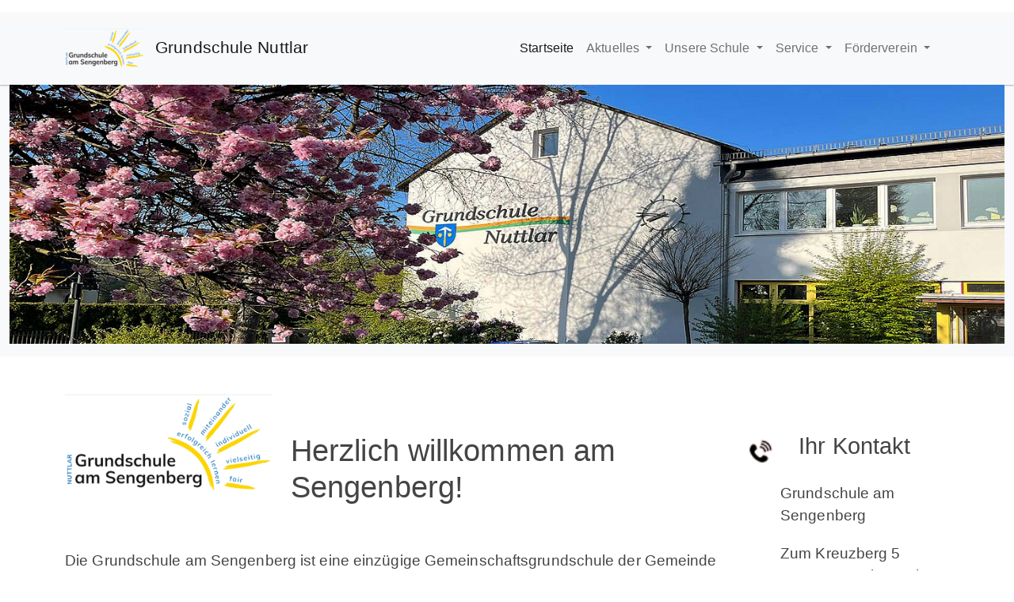

--- FILE ---
content_type: text/html; charset=utf-8
request_url: https://www.grundschule-nuttlar.de/
body_size: 28251
content:
<!DOCTYPE html> <html lang="de-DE"> <head> <meta charset="utf-8"> <!--
	This website is powered by TYPO3 - inspiring people to share!
	TYPO3 is a free open source Content Management Framework initially created by Kasper Skaarhoj and licensed under GNU/GPL.
	TYPO3 is copyright 1998-2026 of Kasper Skaarhoj. Extensions are copyright of their respective owners.
	Information and contribution at https://typo3.org/
--> <link rel="icon" href="//favicon.ico" type="image/vnd.microsoft.icon"> <title>Startseite der Grundschule in Nuttlar | Grundschule Nuttlar</title> <meta name="description" content="Die Grundschule Nuttlar am Sengenberg ist eine einzügige Gemeinschaftsgrundschule der Gemeinde Bestwig im Ortsteil Nuttlar."> <meta name="viewport" content="width=device-width, initial-scale=1"> <meta property="og:type" content="website"> <meta property="og:site_name" content="Grundschule Nuttlar"> <meta name="twitter:card" content="summary"> <link rel="stylesheet" href="/typo3temp/assets/compressed/merged-71b3f30332444607a647c769c0f13944-c911967fd9104f70f5debe953b5d3a70.css?1686948362" media="all"> <link href="/typo3temp/assets/t3sbootstrap_a402f2c9be.css?1673888946" rel="stylesheet" > <script src="/typo3temp/assets/compressed/merged-ae2af48e001c8afd7d483e34bc94a195-07f626e4791290473fa5db9aadfc30a5.js?1673898695"></script> <link rel="canonical" href="https://www.grundschule-nuttlar.de/"> </head> <body id="page-1" class="onecol lg" data-navbar-breakpoint="lg" data-navbar-breakpointWidth="992"> <div id="page-wrapper"><nav id="main-navbar" class="navbar navbar-light navbar-expand-lg mt-3 bg-light"><div class="container"><a href="/" class="navbar-brand me-0 me-lg-2"><img class="img-fluid d-inline-block me-2" alt="Company Logo" src="/fileadmin/_processed_/a/0/csm_logo-gsnuttlar-k_443d0a7f05.png" width="100" height="50"> Grundschule Nuttlar </a><button class="navbar-toggler" type="button" data-bs-toggle="collapse" data-bs-target="#navbarToggler" aria-controls="navbarToggler" aria-expanded="false" aria-label="Toggle navigation"><span class="navbar-toggler-icon"></span></button><div id="navbarToggler" class="collapse p-3 py-lg-0 navbar-collapse"><div class="navbar-nav main-navbarnav mb-2 mb-lg-0 ms-auto"><div id="nav-item-2" class="nav-item"><a class="nav-link active" href="/" target="_self" title="Startseite"> Startseite </a></div><div id="nav-item-10" class="nav-item dropdown"><a class="nav-link dropdown-toggle dropdown-item-10" id="dropdown-menu-10" href="#" data-bs-toggle="dropdown" role="button" aria-expanded="false" title="Aktuelles" > Aktuelles </a><div class="dropdown-menu" aria-labelledby="dropdown-menu-10"><a class="dropdown-item dropdown-item-20" href="/aktuelles/news" title="News" target="_self" > News </a></div></div><div id="nav-item-3" class="nav-item dropdown"><a class="nav-link dropdown-toggle dropdown-item-3" id="dropdown-menu-3" href="#" data-bs-toggle="dropdown" role="button" aria-expanded="false" title="Unsere Schule" > Unsere Schule </a><div class="dropdown-menu" aria-labelledby="dropdown-menu-3"><a class="dropdown-item dropdown-item-38" href="/unsere-schule-1" title="Unsere Schule" target="_self" > Unsere Schule </a><a class="dropdown-item dropdown-item-15" href="/unsere-schule/unser-team" title="Unser Team" target="_self" > Unser Team </a><a class="dropdown-item dropdown-item-16" href="/unsere-schule/unsere-klassen" title="Unsere Klassen" target="_self" > Unsere Klassen </a><a class="dropdown-item dropdown-item-34" href="/unsere-schule/foto-filmprojekt-mensch-ist-mensch" title="Foto- & Filmprojekt "Mensch ist Mensch" SJ 2022/23" target="_self" > Foto- & Filmprojekt "Mensch ist Mensch" SJ 2022/23 </a><a class="dropdown-item dropdown-item-17" href="/unsere-schule/unsere-kooperationen" title="Unsere Kooperationen" target="_self" > Unsere Kooperationen </a></div></div><div id="nav-item-14" class="nav-item dropdown"><a class="nav-link dropdown-toggle dropdown-item-14" id="dropdown-menu-14" href="#" data-bs-toggle="dropdown" role="button" aria-expanded="false" title="Service" > Service </a><div class="dropdown-menu" aria-labelledby="dropdown-menu-14"><a class="dropdown-item dropdown-item-19" href="/foerderverein/betreuungsangebote" title="Betreuungsangebote" target="_self" > Betreuungsangebote </a></div></div><div id="nav-item-4" class="nav-item dropdown"><a class="nav-link dropdown-toggle dropdown-item-4" id="dropdown-menu-4" href="#" data-bs-toggle="dropdown" role="button" aria-expanded="false" title="Förderverein" > Förderverein </a><div class="dropdown-menu" aria-labelledby="dropdown-menu-4"><a class="dropdown-item dropdown-item-39" href="/foerderverein-1" title="Förderverein" target="_self" > Förderverein </a></div></div></div></div></div></nav><div class="jumbotron p-0 mb-0 bg-light rounded-0"><div class="d-flex align-items-0"><div class="container-fluid"><div class="jumbotron-content w-100"> <!--TYPO3SEARCH_begin--><div id="c222" class="frame-none"><div class="gallery imageorient-2 clearfix" data-ce-columns="1" data-ce-images="1"><div class="0 float-md-start"><div class="row"><div class="col-sm text-center first-figure last-figure"><figure class="image"><picture><source data-srcset="/fileadmin/_processed_/2/f/csm_kopf-schulgebaude2_2dc0cc37cd.jpg 125w, /fileadmin/_processed_/2/f/csm_kopf-schulgebaude2_41d1920406.jpg 255w, /fileadmin/_processed_/2/f/csm_kopf-schulgebaude2_fbcd4a9726.jpg 385w, /fileadmin/_processed_/2/f/csm_kopf-schulgebaude2_8419a06505.jpg 576w, /fileadmin/_processed_/2/f/csm_kopf-schulgebaude2_3fd79e5d84.jpg 768w, /fileadmin/_processed_/2/f/csm_kopf-schulgebaude2_56a890083d.jpg 992w, /fileadmin/_processed_/2/f/csm_kopf-schulgebaude2_4c26ba42e9.jpg 1200w, /fileadmin/_processed_/2/f/csm_kopf-schulgebaude2_6af2128b36.jpg 1440w, /fileadmin/user_upload/Kopfbilder/kopf-schulgebaude2.jpg 1920w, /fileadmin/_processed_/2/f/csm_kopf-schulgebaude2_9709f5659a.jpg 2650w" srcset="/fileadmin/_processed_/2/f/csm_kopf-schulgebaude2_2dc0cc37cd.jpg 125w, /fileadmin/_processed_/2/f/csm_kopf-schulgebaude2_41d1920406.jpg 255w, /fileadmin/_processed_/2/f/csm_kopf-schulgebaude2_fbcd4a9726.jpg 385w, /fileadmin/_processed_/2/f/csm_kopf-schulgebaude2_8419a06505.jpg 576w, /fileadmin/_processed_/2/f/csm_kopf-schulgebaude2_3fd79e5d84.jpg 768w, /fileadmin/_processed_/2/f/csm_kopf-schulgebaude2_56a890083d.jpg 992w, /fileadmin/_processed_/2/f/csm_kopf-schulgebaude2_4c26ba42e9.jpg 1200w, /fileadmin/_processed_/2/f/csm_kopf-schulgebaude2_6af2128b36.jpg 1440w, /fileadmin/user_upload/Kopfbilder/kopf-schulgebaude2.jpg 1920w, /fileadmin/_processed_/2/f/csm_kopf-schulgebaude2_9709f5659a.jpg 2650w" media="(min-width: 1200px)" sizes="(min-width: 2000px) 2000px, 100vw"><source data-srcset="/fileadmin/_processed_/2/f/csm_kopf-schulgebaude2_2dc0cc37cd.jpg 125w, /fileadmin/_processed_/2/f/csm_kopf-schulgebaude2_41d1920406.jpg 255w, /fileadmin/_processed_/2/f/csm_kopf-schulgebaude2_fbcd4a9726.jpg 385w, /fileadmin/_processed_/2/f/csm_kopf-schulgebaude2_8419a06505.jpg 576w, /fileadmin/_processed_/2/f/csm_kopf-schulgebaude2_3fd79e5d84.jpg 768w, /fileadmin/_processed_/2/f/csm_kopf-schulgebaude2_56a890083d.jpg 992w, /fileadmin/_processed_/2/f/csm_kopf-schulgebaude2_4c26ba42e9.jpg 1200w, /fileadmin/user_upload/Kopfbilder/kopf-schulgebaude2.jpg 1920w" srcset="/fileadmin/_processed_/2/f/csm_kopf-schulgebaude2_2dc0cc37cd.jpg 125w, /fileadmin/_processed_/2/f/csm_kopf-schulgebaude2_41d1920406.jpg 255w, /fileadmin/_processed_/2/f/csm_kopf-schulgebaude2_fbcd4a9726.jpg 385w, /fileadmin/_processed_/2/f/csm_kopf-schulgebaude2_8419a06505.jpg 576w, /fileadmin/_processed_/2/f/csm_kopf-schulgebaude2_3fd79e5d84.jpg 768w, /fileadmin/_processed_/2/f/csm_kopf-schulgebaude2_56a890083d.jpg 992w, /fileadmin/_processed_/2/f/csm_kopf-schulgebaude2_4c26ba42e9.jpg 1200w, /fileadmin/user_upload/Kopfbilder/kopf-schulgebaude2.jpg 1920w" media="(min-width: 576px)" sizes="(min-width: 2000px) 2000px, 100vw"><source data-srcset="/fileadmin/_processed_/2/f/csm_kopf-schulgebaude2_56808d660d.jpg 60w, /fileadmin/_processed_/2/f/csm_kopf-schulgebaude2_1c64824624.jpg 100w, /fileadmin/_processed_/2/f/csm_kopf-schulgebaude2_0d00e8c098.jpg 200w, /fileadmin/_processed_/2/f/csm_kopf-schulgebaude2_fbcd4a9726.jpg 385w, /fileadmin/_processed_/2/f/csm_kopf-schulgebaude2_5273e18d49.jpg 575w, /fileadmin/user_upload/Kopfbilder/kopf-schulgebaude2.jpg 1920w" srcset="/fileadmin/_processed_/2/f/csm_kopf-schulgebaude2_56808d660d.jpg 60w, /fileadmin/_processed_/2/f/csm_kopf-schulgebaude2_1c64824624.jpg 100w, /fileadmin/_processed_/2/f/csm_kopf-schulgebaude2_0d00e8c098.jpg 200w, /fileadmin/_processed_/2/f/csm_kopf-schulgebaude2_fbcd4a9726.jpg 385w, /fileadmin/_processed_/2/f/csm_kopf-schulgebaude2_5273e18d49.jpg 575w, /fileadmin/user_upload/Kopfbilder/kopf-schulgebaude2.jpg 1920w" media="(max-width: 575px)" sizes="(min-width: 2000px) 2000px, 100vw"><img class="img-fluid lazy" alt="Grundschule Nuttlar" data-src="/fileadmin/_processed_/2/f/csm_kopf-schulgebaude2_a1f7954c10.jpg" src="[data-uri]" width="2000" height="521"></picture><span class="img-copyright text-dark"><i class="far fa-copyright fa-lg"></i></span><div id="toast-219" role="alert" aria-live="assertive" aria-atomic="true" class="toast" data-bs-autohide="false"><div class="toast-header"><strong class="me-auto">Copyright</strong><button type="button" class="btn-close ms-auto" data-bs-dismiss="toast" aria-label="Close"></button></div><div class="toast-body text-start"> Grundschule Nuttlar </div></div></figure></div></div></div></div></div> <!--TYPO3SEARCH_end--></div></div></div></div><div id="expanded-content-top" class="text-light py-0 bg-primary"><div class="container-fluid"> <!--TYPO3SEARCH_begin--> <!--TYPO3SEARCH_end--></div></div><div class="container"><div id="page-content" ><main class="main-content pt-5"> <!--TYPO3SEARCH_begin--><div id="c22"><div class="row"><div id="s22-1" class="col-xxl-9 col-xl-9 col-lg-12 col-md-12 col-sm-12 col-12"><div id="c282"><div class="row"><div id="s282-1" class="col-xxl-4 col-xl-4 col-lg-4 col-md-12 col-sm-12 col-12"><div id="c24"><div class="gallery imageorient-0 clearfix" data-ce-columns="1" data-ce-images="1"><div class="0 text-center mx-auto"><div class="row"><div class="col-sm text-center first-figure last-figure"><figure class="image"><picture><source data-srcset="/fileadmin/_processed_/a/0/csm_logo-gsnuttlar-k_1688822f05.png 125w, /fileadmin/_processed_/a/0/csm_logo-gsnuttlar-k_62584aa078.png 255w, /fileadmin/_processed_/a/0/csm_logo-gsnuttlar-k_8b9d145e52.png 385w, /fileadmin/_processed_/a/0/csm_logo-gsnuttlar-k_34d15e683c.png 576w, /fileadmin/_processed_/a/0/csm_logo-gsnuttlar-k_09a9f48f65.png 768w, /fileadmin/_processed_/a/0/csm_logo-gsnuttlar-k_f0ea5a81df.png 992w, /fileadmin/_processed_/a/0/csm_logo-gsnuttlar-k_8761752855.png 1200w, /fileadmin/_processed_/a/0/csm_logo-gsnuttlar-k_b3f367f085.png 1440w" srcset="/fileadmin/_processed_/a/0/csm_logo-gsnuttlar-k_1688822f05.png 125w, /fileadmin/_processed_/a/0/csm_logo-gsnuttlar-k_62584aa078.png 255w, /fileadmin/_processed_/a/0/csm_logo-gsnuttlar-k_8b9d145e52.png 385w, /fileadmin/_processed_/a/0/csm_logo-gsnuttlar-k_34d15e683c.png 576w, /fileadmin/_processed_/a/0/csm_logo-gsnuttlar-k_09a9f48f65.png 768w, /fileadmin/_processed_/a/0/csm_logo-gsnuttlar-k_f0ea5a81df.png 992w, /fileadmin/_processed_/a/0/csm_logo-gsnuttlar-k_8761752855.png 1200w, /fileadmin/_processed_/a/0/csm_logo-gsnuttlar-k_b3f367f085.png 1440w" media="(min-width: 1200px)" sizes="(min-width: 1296px) 1296px, 100vw"><source data-srcset="/fileadmin/_processed_/a/0/csm_logo-gsnuttlar-k_1688822f05.png 125w, /fileadmin/_processed_/a/0/csm_logo-gsnuttlar-k_62584aa078.png 255w, /fileadmin/_processed_/a/0/csm_logo-gsnuttlar-k_8b9d145e52.png 385w, /fileadmin/_processed_/a/0/csm_logo-gsnuttlar-k_34d15e683c.png 576w, /fileadmin/_processed_/a/0/csm_logo-gsnuttlar-k_09a9f48f65.png 768w, /fileadmin/_processed_/a/0/csm_logo-gsnuttlar-k_f0ea5a81df.png 992w, /fileadmin/_processed_/a/0/csm_logo-gsnuttlar-k_8761752855.png 1200w, /fileadmin/user_upload/Logos/logo-gsnuttlar-k.png 399w" srcset="/fileadmin/_processed_/a/0/csm_logo-gsnuttlar-k_1688822f05.png 125w, /fileadmin/_processed_/a/0/csm_logo-gsnuttlar-k_62584aa078.png 255w, /fileadmin/_processed_/a/0/csm_logo-gsnuttlar-k_8b9d145e52.png 385w, /fileadmin/_processed_/a/0/csm_logo-gsnuttlar-k_34d15e683c.png 576w, /fileadmin/_processed_/a/0/csm_logo-gsnuttlar-k_09a9f48f65.png 768w, /fileadmin/_processed_/a/0/csm_logo-gsnuttlar-k_f0ea5a81df.png 992w, /fileadmin/_processed_/a/0/csm_logo-gsnuttlar-k_8761752855.png 1200w, /fileadmin/user_upload/Logos/logo-gsnuttlar-k.png 399w" media="(min-width: 576px)" sizes="(min-width: 1296px) 1296px, 100vw"><source data-srcset="/fileadmin/_processed_/a/0/csm_logo-gsnuttlar-k_b3f6accea6.png 60w, /fileadmin/_processed_/a/0/csm_logo-gsnuttlar-k_1c0347952c.png 100w, /fileadmin/_processed_/a/0/csm_logo-gsnuttlar-k_95c07f0b62.png 200w, /fileadmin/_processed_/a/0/csm_logo-gsnuttlar-k_8b9d145e52.png 385w, /fileadmin/_processed_/a/0/csm_logo-gsnuttlar-k_02f2c3a5fd.png 575w, /fileadmin/user_upload/Logos/logo-gsnuttlar-k.png 399w" srcset="/fileadmin/_processed_/a/0/csm_logo-gsnuttlar-k_b3f6accea6.png 60w, /fileadmin/_processed_/a/0/csm_logo-gsnuttlar-k_1c0347952c.png 100w, /fileadmin/_processed_/a/0/csm_logo-gsnuttlar-k_95c07f0b62.png 200w, /fileadmin/_processed_/a/0/csm_logo-gsnuttlar-k_8b9d145e52.png 385w, /fileadmin/_processed_/a/0/csm_logo-gsnuttlar-k_02f2c3a5fd.png 575w, /fileadmin/user_upload/Logos/logo-gsnuttlar-k.png 399w" media="(max-width: 575px)" sizes="(min-width: 1296px) 1296px, 100vw"><img class="img-fluid lazy" alt="Logo der Grundschule in Nuttlar" data-src="/fileadmin/_processed_/a/0/csm_logo-gsnuttlar-k_395a988fa9.png" src="[data-uri]" width="1296" height="614"></picture></figure></div></div></div></div></div></div><div id="s282-2" class="col-xxl-8 col-xl-8 col-lg-8 col-md-12 col-sm-12 col-12"><div id="c23" class="pt-5"><header class="header-23 h-2"><h2> Herzlich willkommen am Sengenberg! </h2></header></div></div></div></div><div id="c25" class="py-5"><p>Die Grundschule am Sengenberg ist eine einzügige Gemeinschaftsgrundschule der Gemeinde Bestwig im Ortsteil Nuttlar.</p><p>Hier lernen im Schuljahr 2025/26 103 Schülerinnen und Schüler, die überwiegend aus Ostwig und Nuttlar kommen.</p><p>Neben der Betreuung „von 8 bis 1“ wird auch die Übermittagsbetreuung „13+“ bis 15:30 Uhr angeboten.</p></div><div id="c318"><p>Unsere Unterrichtszeiten:</p><p>erstes Klingeln&nbsp; &nbsp; &nbsp; 7.50 Uhr</p><p>1. Std.&nbsp; &nbsp; &nbsp; &nbsp; &nbsp; &nbsp; &nbsp; &nbsp; &nbsp;7.55&nbsp;-&nbsp;8.40 Uhr</p><p>2. Std.&nbsp; &nbsp; &nbsp; &nbsp; &nbsp; &nbsp; &nbsp; &nbsp; &nbsp;8.40&nbsp;-&nbsp;9.25 Uhr</p><p>Frühstück&nbsp; &nbsp; &nbsp; &nbsp; &nbsp; &nbsp; &nbsp;9.25&nbsp;-&nbsp;9.35 Uhr</p><p>Pause&nbsp; &nbsp; &nbsp; &nbsp; &nbsp; &nbsp; &nbsp; &nbsp; &nbsp; 9.35 -&nbsp;9.55 Uhr</p><p>3. Std.&nbsp; &nbsp; &nbsp; &nbsp; &nbsp; &nbsp; &nbsp; &nbsp; &nbsp;9.55 -&nbsp;10.40 Uhr</p><p>4. Std.&nbsp; &nbsp; &nbsp; &nbsp; &nbsp; &nbsp; &nbsp; &nbsp; &nbsp;10.40 -&nbsp;11.25 Uhr</p><p>Pause&nbsp; &nbsp; &nbsp; &nbsp; &nbsp; &nbsp; &nbsp; &nbsp; &nbsp; 11.25&nbsp;-&nbsp;11.40 Uhr</p><p>5. Std.&nbsp; &nbsp; &nbsp; &nbsp; &nbsp; &nbsp; &nbsp; &nbsp; &nbsp;11.40&nbsp;-&nbsp;12.25 Uhr</p><p>6. Std.&nbsp; &nbsp; &nbsp; &nbsp; &nbsp; &nbsp; &nbsp; &nbsp; &nbsp;12.25 -&nbsp;13.10 Uhr</p><p>&nbsp;</p><p>&nbsp;</p></div></div><div id="s22-2" class="col-xxl-3 col-xl-3 col-lg-12 col-md-12 col-sm-12 col-12"><div id="c27"><div class="row pt-5"><div id="s27-1" class="col-xxl-3 col-xl-3 col-lg-3 col-md-6 col-12"><div id="c28"><div class="gallery imageorient-1 clearfix" data-ce-columns="1" data-ce-images="1"><div class="0 float-md-end"><div class="row"><div class="col-sm text-center first-figure last-figure"><figure class="image"><picture><source data-srcset="/fileadmin/_processed_/f/8/csm_icons-1831923_1280-memed-nurrohmad-30x30_83ba137431.png 125w" srcset="/fileadmin/_processed_/f/8/csm_icons-1831923_1280-memed-nurrohmad-30x30_83ba137431.png 125w" media="(min-width: 1200px)" sizes="(min-width: 60px) 60px, 100vw"><source data-srcset="/fileadmin/_processed_/f/8/csm_icons-1831923_1280-memed-nurrohmad-30x30_83ba137431.png 125w" srcset="/fileadmin/_processed_/f/8/csm_icons-1831923_1280-memed-nurrohmad-30x30_83ba137431.png 125w" media="(min-width: 576px)" sizes="(min-width: 60px) 60px, 100vw"><source data-srcset="/fileadmin/_processed_/f/8/csm_icons-1831923_1280-memed-nurrohmad-30x30_a74fb7a1aa.png 60w" srcset="/fileadmin/_processed_/f/8/csm_icons-1831923_1280-memed-nurrohmad-30x30_a74fb7a1aa.png 60w" media="(max-width: 575px)" sizes="(min-width: 60px) 60px, 100vw"><img class="img-fluid lazy" alt="Telefonhörer" data-src="/fileadmin/_processed_/f/8/csm_icons-1831923_1280-memed-nurrohmad-30x30_a74fb7a1aa.png" src="[data-uri]" width="60" height="60"></picture></figure></div></div></div></div></div></div><div id="s27-2" class="col-xxl-9 col-xl-9 col-lg-9 col-md-6 col-12"><div id="c29"><header class="header-29 h-4"><h4> Ihr Kontakt </h4></header></div></div></div></div><div id="c30" class="ps-5"><p>Grundschule am Sengenberg</p><p>Zum Kreuzberg 5<br> 59909 Bestwig-Nuttlar&nbsp;&nbsp;</p></div><div id="c34" class="ps-5"><p><strong>Schulleiterin:</strong><br> Marina Normann</p><p><strong>Stellvertretende Schulleiterin:</strong></p></div><div id="c31" class="ps-5"><p>Telefon:&nbsp;&nbsp; 02904 2788</p></div><div id="c32" class="ps-5"><p>Fax:&nbsp; &nbsp;&nbsp;&nbsp;&nbsp; &nbsp; 02904 709127</p></div><div id="c33" class="ps-5"><p>E-Mail:&nbsp;&nbsp;&nbsp;&nbsp; gs-nuttlar@&nbsp; &nbsp; &nbsp; &nbsp; &nbsp; &nbsp; &nbsp; &nbsp; &nbsp; &nbsp; &nbsp; &nbsp; &nbsp; &nbsp;t-online.de</p></div><div id="c35"><div class="row pt-5"><div id="s35-1" class="col-xxl-3 col-xl-3 col-lg-3 col-md-6 col-12"><div id="c36"><div class="gallery imageorient-1 clearfix" data-ce-columns="1" data-ce-images="1"><div class="0 float-md-end"><div class="row"><div class="col-sm text-center first-figure last-figure"><figure class="image"><picture><source data-srcset="/fileadmin/_processed_/a/b/csm_dial-4344498_1920-salome_maydron-30x30_a059bbac6e.png 125w" srcset="/fileadmin/_processed_/a/b/csm_dial-4344498_1920-salome_maydron-30x30_a059bbac6e.png 125w" media="(min-width: 1200px)" sizes="(min-width: 40px) 40px, 100vw"><source data-srcset="/fileadmin/_processed_/a/b/csm_dial-4344498_1920-salome_maydron-30x30_a059bbac6e.png 125w" srcset="/fileadmin/_processed_/a/b/csm_dial-4344498_1920-salome_maydron-30x30_a059bbac6e.png 125w" media="(min-width: 576px)" sizes="(min-width: 40px) 40px, 100vw"><source data-srcset="/fileadmin/_processed_/a/b/csm_dial-4344498_1920-salome_maydron-30x30_16bedaa4cd.png 60w" srcset="/fileadmin/_processed_/a/b/csm_dial-4344498_1920-salome_maydron-30x30_16bedaa4cd.png 60w" media="(max-width: 575px)" sizes="(min-width: 40px) 40px, 100vw"><img class="img-fluid lazy" alt="Uhr" data-src="/fileadmin/_processed_/a/b/csm_dial-4344498_1920-salome_maydron-30x30_7a6f521e37.png" src="[data-uri]" width="40" height="40"></picture></figure></div></div></div></div></div></div><div id="s35-2" class="col-xxl-9 col-xl-9 col-lg-9 col-md-6 col-12"><div id="c37"><header class="header-37 h-4"><h4> Bürozeiten </h4></header></div></div></div></div><div id="c41" class="ps-5"><p>Montag &amp; Freitag<br> 7:00 Uhr bis 9:00 Uhr</p><p>Dienstag &amp; Donnerstag&nbsp;<br> 12:30 Uhr bis 13:30 Uhr &nbsp; &nbsp; &nbsp; &nbsp; &nbsp; &nbsp; &nbsp; &nbsp; &nbsp; &nbsp; &nbsp; &nbsp; &nbsp; &nbsp;&nbsp;</p></div><div id="c38"><div class="row pt-5"><div id="s38-1" class="col-xxl-3 col-xl-3 col-lg-3 col-md-6 col-12"><div id="c39"><div class="gallery imageorient-1 clearfix" data-ce-columns="1" data-ce-images="1"><div class="0 float-md-end"><div class="row"><div class="col-sm text-center first-figure last-figure"><figure class="image"><picture><source data-srcset="/fileadmin/_processed_/3/1/csm_pictogram-4471660_1920-ann-designs-30x30_49dad04500.png 125w" srcset="/fileadmin/_processed_/3/1/csm_pictogram-4471660_1920-ann-designs-30x30_49dad04500.png 125w" media="(min-width: 1200px)" sizes="(min-width: 40px) 40px, 100vw"><source data-srcset="/fileadmin/_processed_/3/1/csm_pictogram-4471660_1920-ann-designs-30x30_49dad04500.png 125w" srcset="/fileadmin/_processed_/3/1/csm_pictogram-4471660_1920-ann-designs-30x30_49dad04500.png 125w" media="(min-width: 576px)" sizes="(min-width: 40px) 40px, 100vw"><source data-srcset="/fileadmin/_processed_/3/1/csm_pictogram-4471660_1920-ann-designs-30x30_5cf6d7b0c0.png 60w" srcset="/fileadmin/_processed_/3/1/csm_pictogram-4471660_1920-ann-designs-30x30_5cf6d7b0c0.png 60w" media="(max-width: 575px)" sizes="(min-width: 40px) 40px, 100vw"><img class="img-fluid lazy" alt="Weltkugel mit Pfeil" data-src="/fileadmin/_processed_/3/1/csm_pictogram-4471660_1920-ann-designs-30x30_566de70245.png" src="[data-uri]" width="40" height="40"></picture></figure></div></div></div></div></div></div><div id="s38-2" class="col-xxl-9 col-xl-9 col-lg-9 col-md-6 col-12"><div id="c40"><header class="header-40 h-4"><h4> Unser Schulserver </h4></header></div></div></div></div><div id="c42" class="ps-5 mb-5"><div class="gallery imageorient-2 clearfix" data-ce-columns="1" data-ce-images="1"><div class="0 float-md-start"><div class="row"><div class="col-sm text-center first-figure last-figure"><figure class="image"><a href="https://gs-nuttlar2020.schulserver.de/iserv/auth/login?_target_path=/iserv/auth/auth?_iserv_app_url%3D%2Fiserv%2Fapp%2Flogin%26client_id%3D1_1h93nwxkhzz4cokso84cs8484ggso84k0g4g808o0gosso00cs%26nonce%3D64c281fa-7067-4b48-90da-05f5292a96cd%26redirect_uri%3Dhttps%253A%2F%2Fgs-nuttlar2020.schulserver.de%2Fiserv%2Fapp%2Fauthentication%2Fredirect%26response_type%3Dcode%26scope%3Dopenid%2520uuid%2520iserv%253Asession-id%2520iserv%253Aweb-ui%2520iserv%253A2fa%253Aconfiguration%2520iserv%253Aaccess-groups%26state%3DeyJ0eXAiOiJKV1QiLCJhbGciOiJFUzI1NiIsImtpZCI6IjEifQ.[base64].2--JcZN9j2ychIfUg3SnApfFUtZIrie1hJi8p-XOAHViuh3omO6qoh_F7ACwCqKJdBl3PD07-30OKz_JZBDWHA" target="_blank" rel="noreferrer"><picture><source data-srcset="/fileadmin/_processed_/7/a/csm_iserv_7868c38884.png 125w, /fileadmin/_processed_/7/a/csm_iserv_eb35387903.png 255w" srcset="/fileadmin/_processed_/7/a/csm_iserv_7868c38884.png 125w, /fileadmin/_processed_/7/a/csm_iserv_eb35387903.png 255w" media="(min-width: 1200px)" sizes="(min-width: 250px) 250px, 100vw"><source data-srcset="/fileadmin/_processed_/7/a/csm_iserv_7868c38884.png 125w, /fileadmin/_processed_/7/a/csm_iserv_eb35387903.png 255w" srcset="/fileadmin/_processed_/7/a/csm_iserv_7868c38884.png 125w, /fileadmin/_processed_/7/a/csm_iserv_eb35387903.png 255w" media="(min-width: 576px)" sizes="(min-width: 250px) 250px, 100vw"><source data-srcset="/fileadmin/_processed_/7/a/csm_iserv_200cf46a45.png 60w, /fileadmin/_processed_/7/a/csm_iserv_79a853086b.png 100w, /fileadmin/_processed_/7/a/csm_iserv_a18b89fea9.png 200w, /fileadmin/_processed_/7/a/csm_iserv_44b5e75252.png 385w" srcset="/fileadmin/_processed_/7/a/csm_iserv_200cf46a45.png 60w, /fileadmin/_processed_/7/a/csm_iserv_79a853086b.png 100w, /fileadmin/_processed_/7/a/csm_iserv_a18b89fea9.png 200w, /fileadmin/_processed_/7/a/csm_iserv_44b5e75252.png 385w" media="(max-width: 575px)" sizes="(min-width: 250px) 250px, 100vw"><img class="img-fluid lazy" alt="Logo Iserv" data-src="/fileadmin/_processed_/7/a/csm_iserv_09e95784b8.png" src="[data-uri]" width="250" height="141"></picture></a></figure></div></div></div></div></div></div></div></div> <!--TYPO3SEARCH_end--></main></div></div></div><footer id="page-footer" class="text-light py-0 bg-primary footer-sticky"><div class="footer"><div class="container"> <!--TYPO3SEARCH_begin--><div id="c43"><div class="row pt-1 mt-5"><div class="col"><div id="c44" class="py-3"><header class="header-44 h-5"><h5> Kontakt </h5></header><p>Grundschule am Sengenberg</p><p>Zum Kreuzberg 5<br> 59909 Bestwig-Nuttlar&nbsp;&nbsp;</p><p>Telefon:&nbsp;02904 2788<br> Fax:&nbsp; &nbsp; &nbsp; 02904 709127<br> E-Mail:&nbsp; gs-nuttlar@t-online.de</p></div></div><div class="col"><div id="c45" class="py-3"><header class="header-45 h-5"><h5> Bürozeiten </h5></header><p><strong>Wir sind innerhalb unserer Bürozeiten<br> gerne für Sie da:</strong></p><p>Montag - Donnerstag:<br> 7:30 - 09:00 Uhr</p></div><div id="c234"> <style>.ra-button {padding: .3em .9em; border-radius: .25em; background: linear-gradient(#fff, #efefef); box-shadow: 0 1px .2em gray; display: inline-flex; align-items: center; cursor: pointer;} .ra-button img {height: 1em; margin: 0 .5em 0 0;}</style><div id="ra-player" data-skin="https://assets.readaloudwidget.com/embed/skins/default"><div class="ra-button" onclick="readAloud(document.getElementById('ra-audio'), document.getElementById('ra-player'))"><img src="https://assets.readaloudwidget.com/embed/skins/default/play-icon.png" alt="Pfeil zum Abspielen"> Listen to this article</div></div><audio id="ra-audio" data-lang="de-DE" data-voice="Google de-DE-Standard-F" data-key="49e1c5383200c31721ead4cd25da7416"></audio> <script>function readAloud(e,n){var s="https://assets.readaloudwidget.com/embed/";/iPad|iPhone|iPod/.test(navigator.userAgent)&&(e.src=s+"sound/silence.mp3",e.play(),"undefined"!=typeof speechSynthesis&&speechSynthesis.speak(new SpeechSynthesisUtterance(" ")));var t=document.createElement("script");t.onload=function(){readAloudInit(e,n)},t.src=s+"js/readaloud.min.js",document.head.appendChild(t)}</script></div></div><div class="col"><div id="c217"><div class="row pt-3"><div id="s217-1" class="col-md-6 col-12 d-flex align-items-stretch"><div id="c218"><p class="h5">Sprachauswahl:</p></div></div><div id="s217-2" class="col-md-6 col-12 d-flex align-items-stretch"><div id="c215"><div class="gtranslate_wrapper"></div> <script>window.gtranslateSettings = {"default_language":"de","languages":["de","en","fr","it","es","nl","ru","pl","uk","tr"],"wrapper_selector":".gtranslate_wrapper"}</script> <script src="https://cdn.gtranslate.net/widgets/v1.0.0/popup.js" defer></script></div></div></div></div><div id="c46" class="py-3"><header class="header-46 h-5"><h5> Offizielles </h5></header></div><a href="/offizielles/impressum" class="ce-link"><div id="c49" class="frame-none py-0 ce-link-content"><div class="header-49 h-101"><p> Impressum </p></div></div></a><a href="/offizielles/datenschutz" class="ce-link"><div id="c50" class="frame-none py-0 ce-link-content"><div class="header-50 h-101"><p> Datenschutz </p></div></div></a></div></div></div> <!--TYPO3SEARCH_end--></div></div></footer><p class="back-to-top st-none" title="to top" style="cursor: pointer;"><i class="fa fa-chevron-circle-up fa-4x"></i><span class="d-none">back-to-top</span></p> <script src="/typo3temp/assets/compressed/merged-d30e87fb27aedd8bce5b17c7f6abef36-58b17f5fd8b141631bad1ba7731c9165.js?1673898695"></script> <script src="/typo3temp/assets/compressed/merged-8ed5a2c08b025b7ffd2a7671ef8163cd-70b1b3ab45f519cf441123e6fbed8cb3.js?1673900118"></script> <script src="/typo3temp/assets/t3sbootstrap_8dd4da51f8.js?1673888946"></script> </body> </html>

--- FILE ---
content_type: application/javascript; charset=utf-8
request_url: https://www.grundschule-nuttlar.de/typo3temp/assets/compressed/merged-ae2af48e001c8afd7d483e34bc94a195-07f626e4791290473fa5db9aadfc30a5.js?1673898695
body_size: 533
content:

	
		// Cookieconsent - page.jsInline.5
		window.addEventListener("load", function(){
			var p;
	
			window.cookieconsent.initialise({
	
				onInitialise: function(status) {
					var type = this.options.type;
					console.log("cookieconsent_type:", type);
					console.log("cookieconsent_status:", status);
				},
	
				theme: "edgeless",
				position: "top",
				palette: {
					popup: {
						background: "#000",
						text: "#fff"
					},
					button: {
						background: "#f1d600",
						text: "#000"
					}
				},
				content: {
					message: "Diese Website setzt Cookies und verwendet Google Analytics. Durch die Nutzung unserer Website erklären Sie sich damit einverstanden.",
					dismiss: "Info ausblenden",
					deny: "Cookies ablehnen",
					allow: "zulassen",
					link: "Mehr erfahren",
					href: "/datenschutzerklaerung/",
				},
	
				elements: {
					allow: '<span id="t3s-allow" aria-label="allow cookies" tabindex="0" class="cc-btn cc-allow">{{allow}}</span>',
				},
	
				type: "info",
	
				revokeBtn: "<div class='cc-revoke {{classes}}'>Cookie Optionen</div>",
				// no popup on this pages
				blacklistPage: ["/datenschutzerklaerung/"],
	
					 onStatusChange: function(status) {
					console.log(this.hasConsented() ?
					  'enable cookies' : 'disable cookies');
	
					var type = this.options.type;
					if ( type == 'opt-in' && this.hasConsented() ) {
						location.reload(true);
					}
					if ( type == 'opt-out' && !this.hasConsented() ) {
						location.reload(true);
					}
					 },
	
					 law: {
					regionalLaw: false,
					 },
					 location: true,
	
	
			}, function (popup) {
			p = popup;
		  }, function (err) {
			console.error(err);
		  });
	
	
			if ( document.getElementById('btn-revokeChoice') ) {
				document.getElementById('btn-revokeChoice').onclick = function (e) {
					p.revokeChoice();
				};
			}
	
		});
	

--- FILE ---
content_type: application/javascript; charset=utf-8
request_url: https://www.grundschule-nuttlar.de/typo3temp/assets/t3sbootstrap_8dd4da51f8.js?1673888946
body_size: 1051
content:
function t3sbScrollToAnchor(t,e,o,n=!1){var r=window.location.hash;if(n&&(r=n),r.length){var l=r.split("#"),s=document.getElementById(l[1]);if(null===s&&(l=r.split("#c"),s=document.getElementById("tab-"+l[1])),null!=s){var a=t;e&&(a+=o);var c=Math.round(t3sbOffsetTop(s)-a);window.scroll({top:c,behavior:"smooth"})}}}function t3sbOffsetTop(t){var e=t.getBoundingClientRect(),o=window.pageYOffset||document.documentElement.scrollTop;return e.top+o}function t3sbScrollToTop(){document.addEventListener("scroll",t3sbHandleScroll)}function t3sbHandleScroll(){var t=document.querySelector(".back-to-top"),e=window.pageYOffset||document.documentElement.scrollTop;null!=t&&(t.addEventListener("click",t3sbScrollIt),e>100?(t.classList.add("st-block"),t.classList.remove("st-none")):(t.classList.add("st-none"),t.classList.remove("st-block")))}function t3sbScrollIt(t){t.preventDefault(),window.scroll({top:0,behavior:"smooth"})}function t3sbStickyFooter(t){let e=document.getElementById("page-footer");var o=e.clientHeight;t>0&&(o+=t),e.classList.contains("footer-sticky")&&(document.body.style.paddingBottom=o+"px")}function t3sbCopyright(){document.querySelectorAll(".image .img-copyright").forEach(t=>{t.addEventListener("click",function(t){var e=t.currentTarget;e.style.opacity=0;var o=t.currentTarget.parentNode.querySelector(".toast").id,n=document.getElementById(o),r=bootstrap.Toast.getOrCreateInstance(n),l=Math.round(r._element.parentNode.querySelector("img").getBoundingClientRect().width);r.show();var s=Math.round(r._element.parentNode.querySelector(".toast").getBoundingClientRect().height);r._element.parentNode.querySelector(".toast").style.width=l+"px",r._element.parentNode.querySelector(".toast").style.marginTop=-s+"px",r._element.addEventListener("hidden.bs.toast",function(t){e.style.opacity=1})})})}function ready(t){"loading"!=document.readyState?t():document.addEventListener("DOMContentLoaded",t)}!function(t){var e;let o="has-child-dropdown-show";function n(e){return t.Dropdown.getInstance(e)||new t.Dropdown(e)}t.Dropdown.prototype.toggle=(e=t.Dropdown.prototype.toggle,function(){if(document.querySelectorAll("."+o).forEach(function(t){t.classList.remove(o)}),null!=this._element.closest(".dropdown")){let t=this._element.closest(".dropdown").parentNode.closest(".dropdown");for(;t&&t!==document;t=t.parentNode.closest(".dropdown"))t.classList.add(o)}return e.call(this)}),document.querySelectorAll(".dropdown").forEach(function(t){t.addEventListener("hide.bs.dropdown",function(t){this.classList.contains(o)&&(this.classList.remove(o),t.preventDefault()),t.stopPropagation()})}),document.querySelectorAll('.dropdown [data-bs-toggle="dropdown"]').forEach(function(t){t.addEventListener("click",function(t){var e=document.getElementById("main-navbar"),o=e.classList.contains("clickableparent")?1:0,n=e.classList.contains("navbarHover")?1:0,r=t.currentTarget.getAttribute("href");o&&!t.currentTarget.classList.contains("show")&&(n&&t.preventDefault(),"#"!=r&&(location.href=r))})}),document.querySelectorAll(".dropdown-hover, .dropdown-hover-all .dropdown").forEach(function(t){t.addEventListener("mouseenter",function(t){let e=t.target.querySelector(':scope>[data-bs-toggle="dropdown"]');e.classList.contains("show")||n(e).toggle()}),t.addEventListener("mouseleave",function(t){let e=t.target.querySelector(':scope>[data-bs-toggle="dropdown"]');e.classList.contains("show")&&n(e).toggle()})})}(bootstrap),ready(()=>{let t=document.getElementById("main-navbar"),e=t.clientHeight,o=document.body.getAttribute("data-navbar-breakpointwidth"),n=parseFloat(getComputedStyle(document.querySelector("html"),null).width.replace("px",""));t.classList.contains("sectionMenu");var r=!1;(t.classList.contains("fixed-top")||t.classList.contains("sticky-top"))&&(r=!0),window.location.hash&&t3sbScrollToAnchor(29,r,e);var l=0;new LazyLoad({elements_selector:".lazy",threshold:l}),t3sbScrollToTop();var s=document.querySelectorAll(".mega-dropdown"),a="";n<o?(a=document.querySelectorAll(".remove-lg")).forEach(t=>{t.remove()}):(a=document.querySelectorAll(".show-lg")).forEach(t=>{t.remove()}),t3sbCopyright(),t3sbStickyFooter(100)});